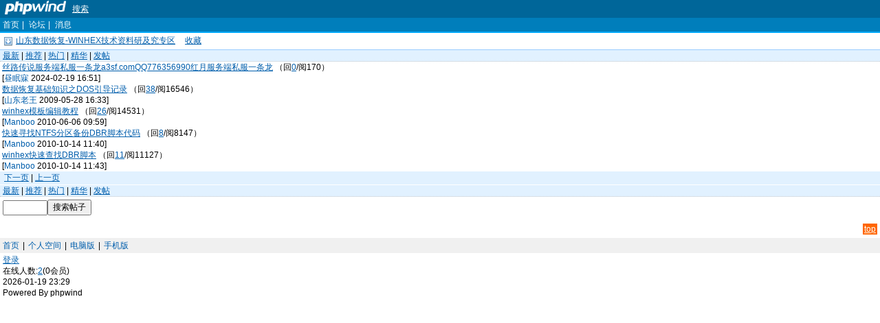

--- FILE ---
content_type: text/html; charset=utf8
request_url: http://www.mhdd.net.cn/m/index.php?a=forum&fid=137
body_size: 4224
content:
<?xml version="1.0" encoding="UTF-8"?>
<!DOCTYPE html PUBLIC "-//W3C//DTD XHTML 1.0 Strict//EN" "DTD/xhtml1-strict.dtd">
<html xmlns="http://www.w3.org/1999/xhtml">
<head>
<meta http-equiv="Content-Type" content="text/html; charset=UTF-8" />
<meta http-equiv="Cache-Control" content="no-cache"/>
<meta name="viewport" content="width=device-width; initial-scale=1.4;  minimum-scale=1.0; maximum-scale=2.0"/>
<meta name="MobileOptimized" content="240"/><head><title>淄博数据恢复-山东数据恢复-山东回天数据恢复中心技术论坛</title><style>
html, body, p,form, img {margin: 0;padding: 0;border: 0;}
select,input,img{vertical-align:middle;color:#000;}
form,select,input{font-size:9pt;}
body {background:#fff;color:#000;font-size:9pt;}
*{line-height:1.4em;} 
table{
	border-collapse:collapse;
}
body,td,input,textarea{
	font-family:arial,Helvetica,sans-serif;
}
body.font_12{
	font-size:9pt;
}
body.font_14{
	font-size:10pt;
}
ul,li{
	padding:0;
	margin:0;
	list-style:none;
}
div,p{
	margin:0;
	padding:0 3px;
	line-height:1.4em;
}
p{
	padding:2px 0;
}
em{font-style:normal;}a,a em{
	color:#005EAC;font-size:normal
}
a:hover,a em:hover{
	color:#fff;
	background:#005EAC
}
.wrap{
	margin:0 auto;
	width:100%;
	padding:0;
}
.logo{
 line-height:26px;height:26px;
	background:#006699;
}
.logo img{margin-right:5px;float:left;}
.logo a{color:#fff;}
.logor a:hover{background:none;}
.login{margin:2px 0 3px;padding:2px 6px;background-color:#fff;}.dh{border-bottom:2px solid #00A9FB;margin-left:0px;color:#FFF; background-color:#007EBB; padding:2px 2px 2px 0}
.section{
	border-bottom:1px dotted #ccc;
	padding:0 4px;
	background-color:#E1F1FF;
	background-image: url(/images/wind/bg.png);
}
.a_img:hover{background:none;color:#ff5500;}
.sectionm{border-bottom:1px dotted #ccc;padding:2px;}
.section1{padding:0 4px}
.sectionidx a{padding:0px 2px 2px}
.section img,.page_title img{padding:0 2px 0 0;margin-left:-2px; vertical-align:middle;width:16px; height:20px}
.button{ background-color:#069;}
.dh a{padding:2px 4px;	text-decoration:none;color:#FFF}
.dh a:hover{
	color:#fff;
	background-color:#00A9FB
}
.navigator strong a{color:#00A9FB;}
.dh a img,.navigator a img{vertical-align:middle;}
.gotop{margin:-11px 0 0;height:13px;padding:3px 4px 2px;text-align:right;}
.hline{margin:2px 0 0;padding:2px 6px; border-bottom:1px solid #ccc;}
.page_title,.navigator{padding:3px 4px;margin:0 0 0px 0; border-bottom:1px solid #99CCFF;background-color:#E1F1FF;	background-image: url(/images/wind/bg.png);
}
.navigator{background:#fff;}
.post_content{padding:3px 4px;}
.post_title{background-color:#E1F1FF;border-bottom:1px solid #99CCFF;font-weight:bolder;padding:3px 4px;margin:0 0 0px 0; 
}
.sector,.pages,.post_reply,.reply_content{
	border-bottom-width: 1px;
	border-bottom-style: solid;
	border-bottom-color: #ccc;
	color:#000;
}
.post_author{background-color:#fff;
	font-weight:normal;margin-left:-2px
}
.post_reply,.post_bottom,.pages,.quick_reply,.return,.reply_content,.post_form,.page_content{padding:2px 4px;}
.post_reply,.reply_content,.post_form{
	padding:2px 4px;margin:0px 0 0 0px; border-left:10px solid #F0F0F0; 
}
.quick_reply{margin-left:10px}
#reply{margin-left:-10px}
.post_reply a,.reply_content a{
	text-decoration:underline;
}
.post_author a:hover{text-decoration:none;}.return{font-weight:bolder;}
.current{font-weight:bolder; text-decoration:none;color:#000;}
.post_bottom{
	background-color:#E1F1FF;margin:0px 0 1px;
	padding:1px 6px 2px;
}
.notice{
	background-color:#F0F0F0;
	margin:0px 0 3px;
	padding:1px 6px;
 border-bottom:1px dotted #666;}
.notice strong{
font-weight:bloder;color:#000;}
.noticeinfo{
	padding:1px 4px;
 border-bottom:1px dotted #ccc;}
.navigator{	padding:2px;}
.navigator a{padding:2px 2px 2px 0;}
.myface{ float:left;height:68px;clear:both}
.block{margin:0px 0 3px;padding:0px 2px 4px;border-bottom:1px solid #99CCFF;color: #000;}
.block em{font-style:normal;}
.search{
	margin:-1px 0 2px;
	padding:3px 2px;
}
.search form{	height:30px;
}
.search a{padding:2px 2px;	text-decoration:none
}
#footer .search{
	background-color:#F0F0F0;
}
.reply{
}
.reply a{text-decoration:none;}
#reg{color:#F60}small{
	font-size:9pt;
}
.edit{padding:0;margin-top:-5px}
img{
	margin:0;
	border:0;
}
form{
	margin:2px;
	border:0;
}
.clear{
	clear:both;
}
img.p{
	border:1px solid #ccc
}
td{
	vertical-align:top;
}
.button{
	background:#005EAC;
	color:#fff;
}
.button_e{
	background:#fff;
	color:#000;
	border:1px solid #fff; 
}
.input_large,.button_large{
}
.sec{
	clear:both;
	padding:3px;
	border-bottom:1px solid #B8D4E8;
}
.sec p,#nav p,#footer p{
	padding:1px 0;
}
#nav{
	padding:3px;
	border-bottom:1px solid #B8D4E8;
}
#footer{
	margin-top:8px;padding:0;
}
#poweredby{	padding:0 4px;
}
.notice_message{
	padding:3px 4px;
	background:#FFF8CC;
	border-bottom:1px solid #FFE222;
	color:#ff0000;
}
.top_message img,.sec img{
	vertical-align:middle;
	margin-right:3px;
}
.pager img{
	vertical-align:top;
}
.top_message .sec,.sec_sub{
	border-color:#E3EEF8;
}
.top_message small,#nav small,.nav small,.red{
	color:#f33 !important;
}
.top_message a:hover small,#nav a:hover small,.nav a:hover small{
	color:#fff !important;
}
.green{
	color:green;
}
.gary{}
.cblue{
	color:#005EAC;
}
.gray{}
.nav,.f_list .pager p{
	color:#fff;
}
.sec p,.sec div,.sec b,.sec span,.sec table{
	color:#000;
}
.nav .cur{
	font-weight:bold;
}.sectitle{
	font-weight:bold;
	padding:3px 3px 0;
}
.sectitle span{
	font-weight:normal;
}
.pager{
	border-bottom:1px solid #E3EEF8;
	padding:3px;
}
.u_list{
	width:100%;
}
.u_list .col_1{
	width:60px;
	text-align:center;
}
.u_list .col_1 img,.f_list li img,.p img{
	border:1px solid #E3EEF8;
	padding:2px;
}
.p:hover{
	background:none;
}
.u_list .col_1 a:hover img, .f_list li a:hover img,.p:hover img{
	border-color:#B8D4E8;
}
.u_list td{
	border-bottom:1px solid #E3EEF8;
}
.page_wrap{
	padding:2px;
	clear:both;
}
.nopad{
	padding:0;
}
.input_s1{
	width:140px;
}
.input_s2{
	width:120px;
}
.input_s3{
	width:30px;
}
.f_list,.t_list{
	padding:3px 0;
}
.f_list li{
	float:left;
	margin:3px 4px 0 0;
}.userProfileItem{
	text-align:right;
	font-weight:normal;
}
.atop,.areadtop,.abottom,.areadbottom{padding:2px 6px}
.editit{background-color:#F0F0F0;padding:2px 6px;margin:0}
.gray{
	color:#000;
}
.gray img{
	vertical-align:middle;
	margin:0 2px;
}
.nav b,.b_title{
	color:#005EAC;
}
.b_title{
	line-height:1.6em;
}
.noborder{
	border:0 !important;
}/*for dog*/
.dogface{
	width:30px; 
	height:30px; 
	border:solid 1px #ccc; 
	overflow:hidden;
}
.doginf{
	list-style:none; 
	margin:0; 
	padding:0; 
	margin-left:40px;
}
.doginf .dogname{
	line-height:16px;
}
.playaction{
	margin:2px 0; 
	padding:0; 
	border-collapse:collapse; 
	border:0;
}
.playaction th{
	font-weight:normal;
}
.frsplay{
	margin-bottom:4px;
}
.afstatus{
	padding:3px;
}
.empty{
	visibility:hidden
}
.rsinf{
	background:#FDF9CA; 
	border-bottom:solid 1px #EADC79;
}
.form li{
	padding-left:20px
}
.form li.hasipt{
	padding-left:0;
}
.dot_list{
	margin:3px;
}
.dot_list li{
	padding-left:12px;
	line-height:1.6em;
	background:url(images/list_dot.gif) 2px 0.6em no-repeat;
}
/*for vayage*/
.ctitle{
	font-weight:bold;
	padding:3px 2px ;
}
.ctitle,.csec{
	background:#E3EEF8;
}
/*other app*/
.pb10{
	color:#000;
}
.pwall{
	border-bottom:1px solid #b8d4e8;
	padding:3px;
}
.error{
	margin:2px;
	border:1px solid #dd3c10;
	background:#ffebe8;
}
.warning{
	margin:2px;
	border:1px solid #FFD100;
	background:#FFFFAE;
}
/*public elements*/
.new{color:#F00;}
.gototop{padding:1px 2px;background:#F60;color:#fff}
.gototop:hover{ background:#690}
</style></head>
<body>
<div class="wrap">
<div class="logo"><img src="./images/phplogo.png"><a href="index.php?a=search" id="top">搜索</a></div>
<div class="dh">
<a href="index.php">首页</a>|
<a href="index.php?a=forum">论坛</a>|
<a href="index.php?a=ms_index">消息</a>
</div><div class="navigator">
<a href="#anch-end" id="anch-01" accesskey="1">
<img alt="phpwind" src="./images/x.gif" /></a>
<a href="index.php?a=forum&fid=137">山东数据恢复-WINHEX技术资料研及究专区</a>
&nbsp;&nbsp;
<span id="shortcut">	<a href="index.php?a=action&action=add&amp;fid=137"  title="将本版块添加到我的书签" class="keep mr10">收藏</a></span>
</div>
<div class="section">
<a href="index.php?a=forum&fid=137&amp;type=new" class="">最新</a>
 | 
<a href="index.php?a=recommend">推荐</a>
 | 
<a href="index.php?a=forum&fid=137&amp;type=hot" class="">热门</a>
 | 
<a href="index.php?a=forum&fid=137&amp;type=digest" class="">精华</a>
 | 
<a href="index.php?a=post&fid=137">发帖</a>
</div>
<div>
<a href="index.php?a=read&tid=28141">丝路传说服务端私服一条龙a3sf.comQQ776356990红月服务端私服一条龙</a> （回<a href="index.php?a=reply_all&tid=28141">0</a>/阅170）<br />
<span class="reply">[<a href="index.php?a=myhome&uid=44002" class="reply_a">昼眠寐</a> 2024-02-19 16:51]</span> </div><div>
<a href="index.php?a=read&tid=10434">数据恢复基础知识之DOS引导记录</a> （回<a href="index.php?a=reply_all&tid=10434">38</a>/阅16546）<br />
<span class="reply">[<a href="index.php?a=myhome&uid=1" class="reply_a">山东老王</a> 2009-05-28 16:33]</span> </div><div>
<a href="index.php?a=read&tid=17575">winhex模板编辑教程</a> （回<a href="index.php?a=reply_all&tid=17575">26</a>/阅14531）<br />
<span class="reply">[<a href="index.php?a=myhome&uid=14939" class="reply_a">Manboo</a> 2010-06-06 09:59]</span> </div><div>
<a href="index.php?a=read&tid=18528">快速寻找NTFS分区备份DBR脚本代码</a> （回<a href="index.php?a=reply_all&tid=18528">8</a>/阅8147）<br />
<span class="reply">[<a href="index.php?a=myhome&uid=14939" class="reply_a">Manboo</a> 2010-10-14 11:40]</span> </div><div>
<a href="index.php?a=read&tid=18531">winhex快速查找DBR脚本</a> （回<a href="index.php?a=reply_all&tid=18531">11</a>/阅11127）<br />
<span class="reply">[<a href="index.php?a=myhome&uid=14939" class="reply_a">Manboo</a> 2010-10-14 11:43]</span> </div><div class="post_bottom"><a href="index.php?a=forum&&amp;fid=137&amp;page=2&amp;type=all">下一页</a>
 | 
<a href="index.php?a=forum&&amp;fid=137&amp;type=all">上一页</a></div>
<div class="section">
<a href="index.php?a=forum&fid=137&amp;type=new"  class="">最新</a>
 | 
<a href="index.php?a=recommend">推荐</a>
 | 
<a href="index.php?a=forum&fid=137&amp;type=hot"  class="">热门</a>
 | 
<a href="index.php?a=forum&fid=137&amp;type=digest"  class="">精华</a>
 | 
<a href="index.php?a=post&fid=137">发帖</a><br /></div><div class="search"><form action="index.php?a=search" method="post">
<input type="text" name="q"  size="7" maxlenth="2000"/><input type="submit" value="搜索帖子" />
<br />
</form></div>
<div id="footer">
<div class="gotop"><a href="#top" id="anch-end" class="gototop">top</a></div>
<div class="hline"></div>
<div class="search">
<a href="index.php">首页</a>
 | 
 <a href="index.php?a=myhome">个人空间</a>
  | 
 <a href="http://www.mhdd.net.cn/index.php?fromWap=1">电脑版</a>
  | 
 <a href="index.php?fromWap=0">手机版</a>
</div>
<div id="poweredby"><a href="index.php?a=login">登录</a><br />
在线人数:<a href="index.php?a=bbsinfo">2</a>(0会员)
<br/>2026-01-19 23:29<br/>
Powered By phpwind</div></div>
</div></body></html>
